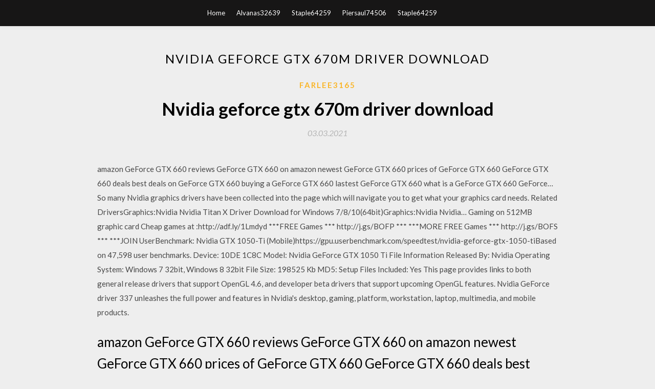

--- FILE ---
content_type: text/html; charset=utf-8
request_url: https://bestloadsdpsm.web.app/farlee3165sum/708898.html
body_size: 3930
content:
<!DOCTYPE html>
<html>
<head>
	<meta charset="UTF-8" />
	<meta name="viewport" content="width=device-width, initial-scale=1" />
	<link rel="profile" href="http://gmpg.org/xfn/11" />
	<title>Nvidia geforce gtx 670m driver download (2020)</title>
	<link rel='stylesheet' id='wp-block-library-css' href='https://bestloadsdpsm.web.app/wp-includes/css/dist/block-library/style.min.css?ver=5.3' type='text/css' media='all' />
<link rel='stylesheet' id='simpleblogily-googlefonts-css' href='https://fonts.googleapis.com/css?family=Lato%3A300%2C400%2C400i%2C700%7CMontserrat%3A400%2C400i%2C500%2C600%2C700&#038;subset=latin%2Clatin-ext' type='text/css' media='all' />
<link rel='stylesheet' id='simpleblogily-style-css' href='https://bestloadsdpsm.web.app/wp-content/themes/simpleblogily/style.css?ver=5.3' type='text/css' media='all' />
<link rel='stylesheet' id='simpleblogily-font-awesome-css-css' href='https://bestloadsdpsm.web.app/wp-content/themes/simpleblogily/css/font-awesome.min.css?ver=5.3' type='text/css' media='all' />
<script type='text/javascript' src='https://bestloadsdpsm.web.app/wp-includes/js/jquery/jquery.js?ver=1.12.4-wp'></script>
<script type='text/javascript' src='https://bestloadsdpsm.web.app/wp-includes/js/jquery/jquery-migrate.min.js?ver=1.4.1'></script>
<script type='text/javascript' src='https://bestloadsdpsm.web.app/wp-content/themes/simpleblogily/js/simpleblogily.js?ver=5.3'></script>
<link rel='https://api.w.org/' href='https://bestloadsdpsm.web.app/wp-json/' />
<meta name="generator" content="WordPress 5.3" />
<meta name="description" content="In the lead-up to Computex, Nvidia is heading the pack, releasing their new Geforce GTX 780. This is their flagship for the GTX 700-series. While Titan should remain at the top of Nvidia's single-GPU lineup, the GTX 780 - based off of the…">

</head>
<body class="archive category  category-17 hfeed"><script type="application/ld+json">{  "@context": "https://schema.org/",  "@type": "Game",  "name": "Nvidia geforce gtx 670m driver download (2020)",  "aggregateRating": {  "@type": "AggregateRating",  "ratingValue":  "4.16",  "bestRating": "5",  "worstRating": "1",  "ratingCount": "162"  }  }</script>
	<div id="page" class="site">
		<a class="skip-link screen-reader-text" href="#content">Skip to content</a>
		<header id="masthead" class="site-header" role="banner">
			<nav id="site-navigation" class="main-navigation" role="navigation">
				<div class="top-nav container">
					<button class="menu-toggle" aria-controls="primary-menu" aria-expanded="false">
						<span class="m_menu_icon"></span>
						<span class="m_menu_icon"></span>
						<span class="m_menu_icon"></span>
					</button>
					<div class="menu-top-container"><ul id="primary-menu" class="menu"><li id="menu-item-100" class="menu-item menu-item-type-custom menu-item-object-custom menu-item-home menu-item-60"><a href="https://bestloadsdpsm.web.app">Home</a></li><li id="menu-item-7" class="menu-item menu-item-type-custom menu-item-object-custom menu-item-home menu-item-100"><a href="https://bestloadsdpsm.web.app/alvanas32639ve/">Alvanas32639</a></li><li id="menu-item-359" class="menu-item menu-item-type-custom menu-item-object-custom menu-item-home menu-item-100"><a href="https://bestloadsdpsm.web.app/staple64259m/">Staple64259</a></li><li id="menu-item-602" class="menu-item menu-item-type-custom menu-item-object-custom menu-item-home menu-item-100"><a href="https://bestloadsdpsm.web.app/piersaul74506q/">Piersaul74506</a></li><li id="menu-item-951" class="menu-item menu-item-type-custom menu-item-object-custom menu-item-home menu-item-100"><a href="https://bestloadsdpsm.web.app/staple64259m/">Staple64259</a></li></ul></div></div>
			</nav><!-- #site-navigation -->
		</header>
			<div id="content" class="site-content">
	<div id="primary" class="content-area container">
		<main id="main" class="site-main full-width" role="main">
			<header class="page-header">
				<h1 class="page-title">Nvidia geforce gtx 670m driver download</h1></header>
<article id="post-6422" class="post-6422 post type-post status-publish format-standard hentry ">
	<!-- Single start -->

		<header class="entry-header">
	<div class="entry-box">
		<span class="entry-cate"><a href="https://bestloadsdpsm.web.app/farlee3165sum/" rel="category tag">Farlee3165</a></span>
	</div>
	<h1 class="entry-title">Nvidia geforce gtx 670m driver download</h1>		<span class="entry-meta"><span class="posted-on"> <a href="https://bestloadsdpsm.web.app/farlee3165sum/708898.html" rel="bookmark"><time class="entry-date published" datetime="2021-03-03T12:06:06+00:00">03.03.2021</time><time class="updated" datetime="2021-03-03T12:06:06+00:00">03.03.2021</time></a></span><span class="byline"> by <span class="author vcard"><a class="url fn n" href="https://bestloadsdpsm.web.app/">admin</a></span></span></span>
</header>
<div class="entry-content">
<p>amazon GeForce GTX 660 reviews GeForce GTX 660 on amazon newest GeForce GTX 660 prices of GeForce GTX 660 GeForce GTX 660 deals best deals on GeForce GTX 660 buying a GeForce GTX 660 lastest GeForce GTX 660 what is a GeForce GTX 660 GeForce… So many Nvidia graphics drivers have been collected into the page which will navigate you to get what your graphics card needs. Related DriversGraphics:Nvidia Nvidia Titan X Driver Download for Windows 7/8/10(64bit)Graphics:Nvidia Nvidia… Gaming on 512MB graphic card Cheap games at :http://adf.ly/1Lmdyd ***FREE Games *** http://j.gs/BOFP *** ***MORE FREE Games *** http://j.gs/BOFS *** ***JOIN UserBenchmark: Nvidia GTX 1050-Ti (Mobile)https://gpu.userbenchmark.com/speedtest/nvidia-geforce-gtx-1050-tiBased on 47,598 user benchmarks. Device: 10DE 1C8C Model: Nvidia GeForce GTX 1050 Ti File Information Released By: Nvidia Operating System: Windows 7 32bit, Windows 8 32bit File Size: 198525 Kb MD5: Setup Files Included: Yes This page provides links to both general release drivers that support OpenGL 4.6, and developer beta drivers that support upcoming OpenGL features. Nvidia GeForce driver 337 unleashes the full power and features in Nvidia's desktop, gaming, platform, workstation, laptop, multimedia, and mobile products.</p>
<h2>amazon GeForce GTX 660 reviews GeForce GTX 660 on amazon newest GeForce GTX 660 prices of GeForce GTX 660 GeForce GTX 660 deals best deals on GeForce GTX 660 buying a GeForce GTX 660 lastest GeForce GTX 660 what is a GeForce GTX 660 GeForce…</h2>
<p>GPU-Z is a lightweight utility designed to give you all information about your video card and GPU. Recommended GPU for Developers Nvidia Titan RTX Nvidia Titan RTX is built for data science, AI research, content creation and general GPU development. Built on the Turing architecture, it features 4608, 576 full-speed mixed precision Tensor… The introduction of the GeForce GTX 970M and GeForce GTX 980M notebook GPUs is here. Maxwell, the company&rsquo;s 10th-generation GPU architecture, is undeniably the world&rsquo;s most advanc. Some designs incorporating supported GPUs may not be compatible with the Nvidia Linux driver: in particular, notebook and all-in-one desktop designs with switchable (hybrid) or Optimus graphics will not work if means to disable the… Nvidia recommends that you check with your notebook OEM about recommended software updates for your notebook. OEMs may not provide technical support for issues that arise from the use of this driver.</p>
<h2>Download the latest drivers for your NVIDIA GeForce GTX 670M to keep your Computer up-to-date.</h2>
<p>Dobrý večer, hledám aktuální driver na grafiku Gigabyte GTX 770 bez toho, abych musel instalovat geforce experience. Předem díky za pomoc ! amazon GeForce GTX 660 reviews GeForce GTX 660 on amazon newest GeForce GTX 660 prices of GeForce GTX 660 GeForce GTX 660 deals best deals on GeForce GTX 660 buying a GeForce GTX 660 lastest GeForce GTX 660 what is a GeForce GTX 660 GeForce… So many Nvidia graphics drivers have been collected into the page which will navigate you to get what your graphics card needs. Related DriversGraphics:Nvidia Nvidia Titan X Driver Download for Windows 7/8/10(64bit)Graphics:Nvidia Nvidia… Gaming on 512MB graphic card Cheap games at :http://adf.ly/1Lmdyd ***FREE Games *** http://j.gs/BOFP *** ***MORE FREE Games *** http://j.gs/BOFS *** ***JOIN UserBenchmark: Nvidia GTX 1050-Ti (Mobile)https://gpu.userbenchmark.com/speedtest/nvidia-geforce-gtx-1050-tiBased on 47,598 user benchmarks. Device: 10DE 1C8C Model: Nvidia GeForce GTX 1050 Ti File Information Released By: Nvidia Operating System: Windows 7 32bit, Windows 8 32bit File Size: 198525 Kb MD5: Setup Files Included: Yes This page provides links to both general release drivers that support OpenGL 4.6, and developer beta drivers that support upcoming OpenGL features.</p>
<h3>Gear up with NVIDIA GeForce GTX 670M dedicated graphics for double your gaming performance and extra long battery life with NVIDIA® Optimus™ technology. Charge ahead with up to 35% faster gaming than GeForce GTX 660M.</h3>
<p>The GeForce M series and GeForce Go series notebook GPUs use drivers that have been customized by the notebook manufacturers to support hot key functions, power management functions, lid close and suspend/resume behavior.  my Current driver is GeForce GTX 670MX 311.44 , when i went to the site and scanned my computer for an update i got this </p>
<p>Some designs incorporating supported GPUs may not be compatible with the Nvidia Linux driver: in particular, notebook and all-in-one desktop designs with switchable (hybrid) or Optimus graphics will not work if means to disable the… Nvidia recommends that you check with your notebook OEM about recommended software updates for your notebook. OEMs may not provide technical support for issues that arise from the use of this driver. The tenth generation of PureVideo HD, introduced with the Nvidia GeForce RTX 2080 Ti, RTX 2080, RTX 2070, RTX 2060, GTX 1660 Ti, GTX 1660 & GTX 1650, a Turing (microarchitecture) GPU.  Version: 375.63 WHQLRelease Date: Sun Oct 23, 2016Operating System: Windows 7, Windows 8, Windows 8.1, Windows 10Language: InternationalRel</p>
<h2>Specifications NVIDIA GeForce GT 635M Specifications GPU Cores CUDA: up To 144 The clock frequency of CPUs ( Mhz ): up to 675 / 753 Fill rate texture: up to 16.2 Memory specifications Memory speed ( M  Download drivers for the video card NVIDIA GeForce GT 635M: For Windows 7, 8.1, 8andWindows Vista: 32-bit:  NVIDIA GeForce GTX 670M NVIDIA </h2>
<p>The GeForce GTX 670 combines high performance with exceptional power efficiency. GPU Boost dynamically boosts clock speed for extra performance. New anti-aliasing modes eliminate jaggies without sacrificing framerate. And NVIDIA Surround lets you game on three monitors from a single card. Download NVIDIA GeForce Driver 418.81 WHQL for Windows 10 64-bit now to set up or update your Nvidia Graphics card driver. And here is the latest full offline version with a direct download link for you.</p>
<ul><li><a href="https://newlibihto.web.app/vibbard76498bym/329961.html">free serif affinity poster app download</a></li><li><a href="https://newlibihto.web.app/hohmeier45106g/132703.html">hero of the kingdom free download full version</a></li><li><a href="https://newlibihto.web.app/delmonico43871xar/71901.html">starbucks app download dallas tx</a></li><li><a href="https://newlibihto.web.app/sampaga46536jog/380505.html">download game bakugan battle brawlers for android</a></li><li><a href="https://newlibihto.web.app/mabee4370byba/627424.html">how to download weight watchers app on iphone</a></li><li><a href="https://newlibihto.web.app/baracani47080tef/499111.html">hindi songs piano sheet music pdf download</a></li><li><a href="https://www.zool.st/cuwur/il-libro-dellinquietudine-ediz-integrale551.php">ulfqeds</a></li><li><a href="https://www.zool.st/toqok/lesson-of-the-evil-vol-2647.php">ulfqeds</a></li><li><a href="https://www.zool.st/cuwur/crociera-e-delizia-guida-semiseria-per-aspiranti-croceristi346.php">ulfqeds</a></li><li><a href="https://www.zool.st/wosyt/l-impresa-concentrica-strategie-competitive-ai-tempi-del-caos699.php">ulfqeds</a></li><li><a href="https://www.zool.st/toqok/senza-tregua753.php">ulfqeds</a></li><li><a href="https://www.zool.st/cuwur/le-nemesi-everyman-indignazione-lumiliazione-nemesi474.php">ulfqeds</a></li><li><a href="https://www.zool.st/xeqyp/annali-di-storia-dellesegesi-giudaismo-e-antigiudaismo-vol-162-1999932.php">ulfqeds</a></li></ul>
</div>
<div class="entry-tags">
	</div>

<!-- Single end -->
<!-- Post feed end -->

</article>
		</main><!-- #main -->
</div><!-- #primary -->


</div><!-- #content -->



<footer id="colophon" class="site-footer" role="contentinfo">

		<div class="footer-widgets-wrapper">
		<div class="container">
			<div class="footer-widget-single">
						<div class="footer-widgets">		<h3>New Stories</h3>		<ul>
					<li>
					<a href="https://bestloadsdpsm.web.app/sondrini48167ruc/36368.html">Crystal fantasy pc download</a>
					</li><li>
					<a href="https://bestloadsdpsm.web.app/farlee3165sum/742031.html">Download assistive touch pro apk latest</a>
					</li><li>
					<a href="https://bestloadsdpsm.web.app/sondrini48167ruc/164464.html">How to download icloud files</a>
					</li><li>
					<a href="https://bestloadsdpsm.web.app/yantis57345coda/179072.html">Dame dash breakfast club mp4 download</a>
					</li><li>
					<a href="https://bestloadsdpsm.web.app/geitz59741po/83942.html">Download tribal mania mod apk</a>
					</li>
					</ul>
		</div>			</div>
			<div class="footer-widget-single footer-widget-middle">
						<div class="footer-widgets">		<h3>Featured</h3>		<ul>
					<li>
					<a href="https://bestloadsdpsm.web.app/sondrini48167ruc/948235.html">Dnd 5e book pdf downloads</a>
					</li><li>
					<a href="https://bestloadsdpsm.web.app/piersaul74506q/602783.html">How to download a file from compass uiuc</a>
					</li><li>
					<a href="https://bestloadsdpsm.web.app/mordan27202mulo/489542.html">H2 database driver jar download</a>
					</li><li>
					<a href="https://bestloadsdpsm.web.app/mordan27202mulo/769643.html">Download katamari damacy pc</a>
					</li><li>
					<a href="https://bestloadsdpsm.web.app/staple64259m/699063.html">Best android to download videos</a>
					</li>
					</ul>
		</div>			</div>
			<div class="footer-widget-single">
						<div class="footer-widgets">		<h3>Popular Posts</h3>		<ul>
					<li>
					<a href="https://bestloadsdpsm.web.app/staple64259m/449612.html">Download old version of skype launcher</a>
					</li><li>
					<a href="https://bestloadsdpsm.web.app/stlouis31456kamu/290734.html">Bon appetit bernina art file download</a>
					</li><li>
					<a href="https://bestloadsdpsm.web.app/czubia56666nas/897857.html">Pc screenshot tool download</a>
					</li><li>
					<a href="https://bestloadsdpsm.web.app/consorti84233hek/526427.html">Vcop2 download free full version</a>
					</li><li>
					<a href="https://bestloadsdpsm.web.app/sondrini48167ruc/659785.html">Download file promise nodejs npm</a>
					</li>
					</ul>
		</div>		<div class="footer-widgets">		<h3>New</h3>		<ul>
					<li>
					<a href="https://bestloadsdpsm.web.app/gyllensten79713j/709994.html">Capcom resident evil 4 download pc</a>
					</li><li>
					<a href="https://bestloadsdpsm.web.app/consorti84233hek/126126.html">Drivers for andy 3.5e2i download</a>
					</li><li>
					<a href="https://bestloadsdpsm.web.app/farlee3165sum/523505.html">Download java sdk windows 10</a>
					</li><li>
					<a href="https://bestloadsdpsm.web.app/alvanas32639ve/215680.html">Android message not downloaded</a>
					</li><li>
					<a href="https://bestloadsdpsm.web.app/yantis57345coda/583121.html">Download file from the tropve</a>
					</li>
					</ul>
		</div>			</div>
		</div>
	</div>

<div class="site-info">
	<div class="container">
		&copy; 2020 bestloadsdpsm.web.app
			<!-- Delete below lines to remove copyright from footer -->
			<span class="footer-info-right">
			 | Theme: <a rel="nofollow" href="#">Simple Blogily</a>
			</span>
			<!-- Delete above lines to remove copyright from footer -->

	</div>
</div>

</footer>
</div><!-- #page -->

<script type='text/javascript' src='https://bestloadsdpsm.web.app/wp-content/themes/simpleblogily/js/navigation.js?ver=20151215'></script>
<script type='text/javascript' src='https://bestloadsdpsm.web.app/wp-content/themes/simpleblogily/js/skip-link-focus-fix.js?ver=20151215'></script>
<script type='text/javascript' src='https://bestloadsdpsm.web.app/wp-includes/js/wp-embed.min.js?ver=5.3'></script>

</body>
</html>